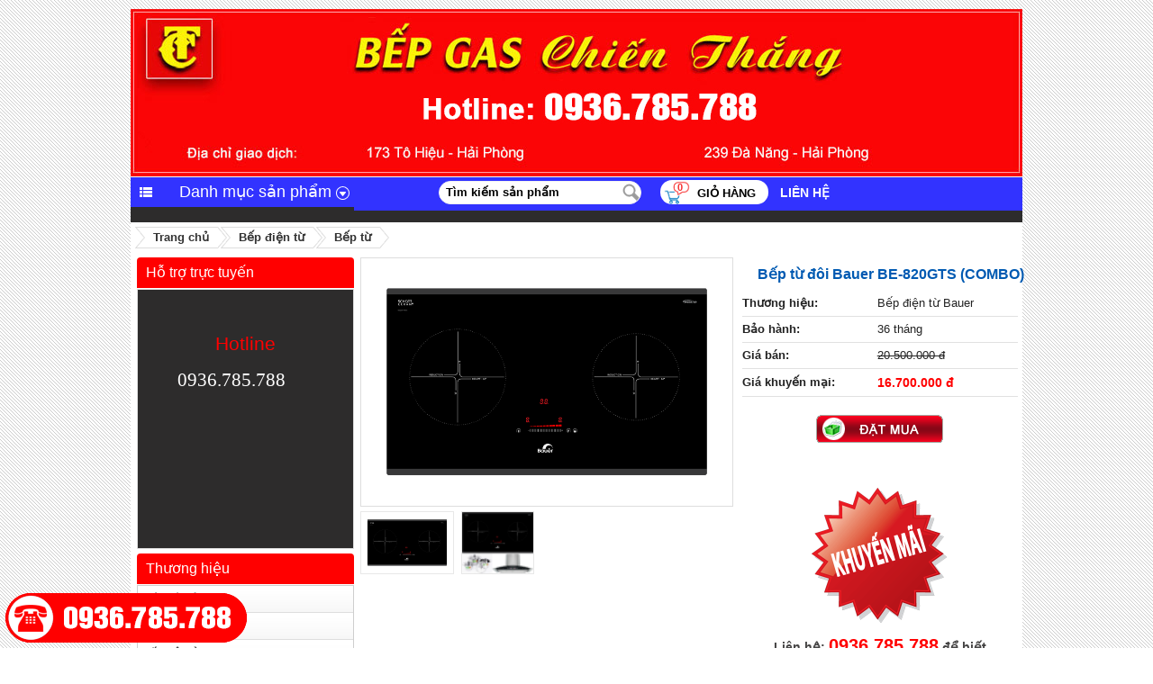

--- FILE ---
content_type: text/html; charset=utf-8
request_url: https://bepgaschienthang.com/bep-tu-doi-bauer-be-820gts-p3674.html
body_size: 9733
content:
<!DOCTYPE HTML PUBLIC "-//W3C//DTD XHTML 1.0 Transitional//EN" "http://www.w3.org/TR/xhtml1/DTD/xhtml1-transitional.dtd">

<html xmlns="http://www.w3.org/1999/xhtml" lang="en-US" prefix="og: http://ogp.me/ns#" prefix="og: http://ogp.me/ns# fb: http://ogp.me/ns/fb# article: http://ogp.me/ns/article#">
<head>
    <meta charset="utf-8" />
    <meta name="viewport" content="width=device-width, initial-scale=1" />
    <link href="/favicon.ico" rel="shortcut icon" type="image/vnd.microsoft.icon" />
    <meta name="generator" content="Webhp JSC" />
    <meta name="viewport" content="width=device-width" />
        <title>Bếp từ đôi Bauer BE-820GTS (COMBO) | Bếp Gas Chiến Thắng | Tel:0933.710.888</title>

    <meta name="description" content="Bếp từ đôi Bauer BE-820GTS (COMBO) - Giá:16.700.000đ | Bếp Gas Chiến Thắng | 173 Tô Hiệu, HP | Tel:0933.710.888" />
    <meta name="keywords" content="Thuộc các hãng: Rinnai, Sunhouse, Goldsun, Paloma, Namilux, Taka, Chef's, Kio, Kiwa, Maxsun..." />
    <meta name='twitter:site' content='Bếp Gas Chiến Thắng' />
    <meta property='og:site_name' content='Bếp Gas Chiến Thắng' />
    <meta property='fb:admins' content='100001161952535' />
    <meta rel='publisher' href='https://plus.google.com/105142898762859958554' />
    <meta rel='author' href='https://plus.google.com/105142898762859958554' />
    <meta property='og:url' content='http://bepgaschienthang.com/bep-tu-doi-bauer-be-820gts-p3674.html' />
    <meta property='og:title' content='Bếp từ đôi Bauer BE-820GTS (COMBO) | Bếp Gas Chiến Thắng | Tel:0933.710.888' />
    <meta name='twitter:title' content='Bếp từ đôi Bauer BE-820GTS (COMBO) | Bếp Gas Chiến Thắng | Tel:0933.710.888' />
    <meta itemprop='name' content='Bếp từ đôi Bauer BE-820GTS (COMBO) | Bếp Gas Chiến Thắng | Tel:0933.710.888' />
    <meta property='og:description' content='Bếp từ đôi Bauer BE-820GTS (COMBO) - Giá:16.700.000đ | Bếp Gas Chiến Thắng | 173 Tô Hiệu, HP | Tel:0933.710.888' />
    <meta name='twitter:description' content='Bếp từ đôi Bauer BE-820GTS (COMBO) - Giá:16.700.000đ | Bếp Gas Chiến Thắng | 173 Tô Hiệu, HP | Tel:0933.710.888' />
    <meta itemprop='description' content='Bếp từ đôi Bauer BE-820GTS (COMBO) - Giá:16.700.000đ | Bếp Gas Chiến Thắng | 173 Tô Hiệu, HP | Tel:0933.710.888' />
    <meta property='og:image' content='http://bepgaschienthang.com/Content/Upload/san-pham/bepdientu/BAUER/820gts-1.png' />
    <meta name='twitter:image:src' content='http://bepgaschienthang.com/Content/Upload/san-pham/bepdientu/BAUER/820gts-1.png' />
    <meta itemprop='image' content='http://bepgaschienthang.com/Content/Upload/san-pham/bepdientu/BAUER/820gts-1.png' />
    <link rel='image_src' href="https://bepgaschienthang.com/Content/Upload/san-pham/bepdientu/BAUER/820gts-1.png" />
    <meta name="google-site-verification" content="_qWgX0V4IL0Bs2uU0ccZTd4UMMCmcdva4BK6q9_gu94" />
    <link href="/Content/Site.less" rel="stylesheet"/>
<link href="/Content/bootstrap/bootstrap.less" rel="stylesheet"/>

    <link href="/Content/font-awesome/css/font-awesome.min.css" rel="stylesheet" />
    <link href="/Content/jquery-carousel.css" rel="stylesheet" />
    <link rel="stylesheet" href="/Content/Custom.css" />

    <script src="/Scripts/modernizr-2.7.1.js"></script>


    
    
    <link href="/Content/fancybox/jquery.fancybox.css" rel="stylesheet" />

    <style type="text/css">
        #ul-category > li > ul {
            margin-left: 190px;
        }
    </style>
    

    <!--Scroll-->

    <script src="https://apis.google.com/js/platform.js" async=async async=async async=async async=async async=async async=async async=async async=async async=async async=async async=async async=async async=async async=async async=async async=async async=async async=async async=async async=async async=async async=async async=async async=async async=async async=async async=async async=async async=async async=async async=async async=async async=async async=async async=async async=async async=async async=async async=async async=async async=async async=async async=async async=async async=async async=async async=async async=async async=async async=async async=async async=async async=async async=async async=async async=async async=async async=async async=async async=async async=async async=async async=async async=async defer=defer defer=defer defer=defer defer=defer defer=defer defer=defer defer=defer defer=defer defer=defer defer=defer defer=defer defer=defer defer=defer defer=defer defer=defer defer=defer defer=defer defer=defer defer=defer defer=defer defer=defer defer=defer defer=defer defer=defer defer=defer defer=defer defer=defer defer=defer defer=defer defer=defer defer=defer defer=defer defer=defer defer=defer defer=defer defer=defer defer=defer defer=defer defer=defer defer=defer defer=defer defer=defer defer=defer defer=defer defer=defer defer=defer defer=defer defer=defer defer=defer defer=defer defer=defer defer=defer defer=defer defer=defer defer=defer defer=defer defer=defer defer=defer defer=defer defer=defer defer=defer defer=defer defer=defer defer=defer></script>
</head>
<body>
    <div id="wapper">

        <div id="header">
            <div>
                <div class="top-header clearfix">
    <div class="div-logo ">
        <a href="/" title="Bếp Gas Hải Phòng, Bếp Từ Hải Phòng"><img src="/Content/Upload/banner.jpg" alt="Bếp Gas Hải Phòng, Bếp Từ Hải Phòng" title="Bếp Gas Hải Phòng, Bếp Từ Hải Phòng" /></a>

    </div>


    <div class="mainmenu-wp">
        <div class="col-md-3">
            <div class="all-category" style="position:absolute">
                <h3 class="title-all-category">
                    Danh mục sản phẩm
                </h3>
                <div id="all-category" style="overflow: hidden; display: none;">


<ul>
        <li>
            <a href="/bep-gas-hai-phong-cp1.html" title="Bếp gas">
                Bếp gas
            </a>

<div class="submenu">
    <div class="col-md-3">
        <ul class="ul-subcate">
            <li class="title">
                Loại sản phẩm
            </li>
                <li>
                    <a href="/bep-gas-am-hai-phong-cp49.html" title="Bếp gas &#226;m">
                        Bếp gas &#226;m
                    </a>

                </li>
                <li>
                    <a href="/bep-gas-don-hai-phong-cp50.html" title="Bếp gas đơn">
                        Bếp gas đơn
                    </a>

                </li>
                <li>
                    <a href="/bep-gas-duong-hai-phong-cp51.html" title="Bếp gas dương">
                        Bếp gas dương
                    </a>

                </li>
                <li>
                    <a href="/bep-gas-duong-kinh-hai-phong-cp52.html" title="Bếp gas dương k&#237;nh">
                        Bếp gas dương k&#237;nh
                    </a>

                </li>
                <li>
                    <a href="/bep-gas-hong-ngoai-hai-phong-cp56.html" title="Bếp gas hồng ngoại">
                        Bếp gas hồng ngoại
                    </a>

                </li>
        </ul>

    </div>
    <div class="col-md-9">

<ul class="ul-manu">
    
    <li class="title">
        Thương hiệu
    </li>
        <li>
            <a href='/thuong-hieu/bep-gas-benza-mn182.html'>
                Bếp gas Benza
            </a>
        </li>
        <li>
            <a href='/thuong-hieu/bep-gas-canzy-mn145.html'>
                Bếp gas Canzy
            </a>
        </li>
        <li>
            <a href='/thuong-hieu/bep-gas-colabo-mn186.html'>
                Bếp gas Colabo
            </a>
        </li>
        <li>
            <a href='/thuong-hieu/bep-gas-elica-mn59.html'>
                Bếp Gas Elica
            </a>
        </li>
        <li>
            <a href='/thuong-hieu/bep-gas-fandi-mn183.html'>
                Bếp gas Fandi
            </a>
        </li>
        <li>
            <a href='/thuong-hieu/bep-gas-goldsun-mn62.html'>
                Bếp Gas Goldsun
            </a>
        </li>
        <li>
            <a href='/thuong-hieu/bep-gas-homy-mn168.html'>
                Bếp gas Homy
            </a>
        </li>
        <li>
            <a href='/thuong-hieu/bep-gas-latino-mn185.html'>
                Bếp gas Latino
            </a>
        </li>
        <li>
            <a href='/thuong-hieu/bep-gas-madeli-mn177.html'>
                Bếp gas Madeli
            </a>
        </li>
        <li>
            <a href='/thuong-hieu/bep-gas-owani-mn195.html'>
                Bếp gas Owani
            </a>
        </li>
        <li>
            <a href='/thuong-hieu/bep-gas-paloma-mn56.html'>
                Bếp Gas Paloma
            </a>
        </li>
        <li>
            <a href='/thuong-hieu/bep-gas-rinnai-mn55.html'>
                Bếp Gas Rinnai
            </a>
        </li>
        <li>
            <a href='/thuong-hieu/bep-gas-sakura-mn61.html'>
                Bếp Gas Sakura
            </a>
        </li>
        <li>
            <a href='/thuong-hieu/bep-gas-sunhouse-mn60.html'>
                Bếp Gas Sunhouse
            </a>
        </li>
        <li>
            <a href='/thuong-hieu/bep-gas-taka-mn58.html'>
                Bếp Gas Taka
            </a>
        </li>
        <li>
            <a href='/thuong-hieu/bep-gas-zenne-mn144.html'>
                Bếp Gas Zenne
            </a>
        </li>
</ul>

    </div>
</div>

        </li>
        <li>
            <a href="/bep-dien-tu-hai-phong-cp2.html" title="Bếp điện từ">
                Bếp điện từ
            </a>

<div class="submenu">
    <div class="col-md-3">
        <ul class="ul-subcate">
            <li class="title">
                Loại sản phẩm
            </li>
                <li>
                    <a href="/bep-tu-hai-phong-cp57.html" title="Bếp từ">
                        Bếp từ
                    </a>

                </li>
                <li>
                    <a href="/bep-hong-ngoai-hai-phong-cp58.html" title="Bếp hồng ngoại">
                        Bếp hồng ngoại
                    </a>

                </li>
                <li>
                    <a href="/bep-hon-hop-dien-va-tu-hai-phong-cp59.html" title="Bếp hỗn hợp (điện,từ)">
                        Bếp hỗn hợp (điện,từ)
                    </a>

                </li>
        </ul>

    </div>
    <div class="col-md-9">

<ul class="ul-manu">
    
    <li class="title">
        Thương hiệu
    </li>
        <li>
            <a href='/thuong-hieu/bep-dien-tu-bauer-mn188.html'>
                Bếp điện từ Bauer
            </a>
        </li>
        <li>
            <a href='/thuong-hieu/bep-dien-tu-benza-mn189.html'>
                Bếp điện từ Benza
            </a>
        </li>
        <li>
            <a href='/thuong-hieu/bep-dien-tu-canaval-mn191.html'>
                Bếp điện từ Canaval
            </a>
        </li>
        <li>
            <a href='/thuong-hieu/bep-dien-tu-canzy-mn71.html'>
                Bếp điện từ Canzy
            </a>
        </li>
        <li>
            <a href='/thuong-hieu/bep-dien-tu-chefs-mn66.html'>
                Bếp điện từ Chef’s
            </a>
        </li>
        <li>
            <a href='/thuong-hieu/bep-dien-tu-fancy-mn73.html'>
                Bếp điện từ Fancy
            </a>
        </li>
        <li>
            <a href='/thuong-hieu/bep-dien-tu-fandi-mn187.html'>
                Bếp điện từ Fandi
            </a>
        </li>
        <li>
            <a href='/thuong-hieu/bep-dien-tu-fermi-mn131.html'>
                Bếp điện từ Fermi
            </a>
        </li>
        <li>
            <a href='/thuong-hieu/bep-dien-tu-goldsun-mn70.html'>
                Bếp điện từ Goldsun
            </a>
        </li>
        <li>
            <a href='/thuong-hieu/bep-dien-tu-homy-mn169.html'>
                Bếp điện từ Homy
            </a>
        </li>
        <li>
            <a href='/thuong-hieu/bep-dien-tu-latino-mn184.html'>
                Bếp điện từ Latino
            </a>
        </li>
        <li>
            <a href='/thuong-hieu/bep-dien-tu-madeli-mn68.html'>
                Bếp điện từ Madeli
            </a>
        </li>
        <li>
            <a href='/thuong-hieu/bep-dien-tu-sunhouse-mn72.html'>
                Bếp điện từ Sunhouse
            </a>
        </li>
        <li>
            <a href='/thuong-hieu/bep-dien-tu-taka-mn67.html'>
                Bếp điện từ Taka
            </a>
        </li>
</ul>

    </div>
</div>

        </li>
        <li>
            <a href="/may-hut-m%C3%B9i-hai-phong-cp3.html" title="M&#225;y h&#250;t m&#249;i">
                M&#225;y h&#250;t m&#249;i
            </a>

<div class="submenu">
    <div class="col-md-3">
        <ul class="ul-subcate">
            <li class="title">
                Loại sản phẩm
            </li>
                <li>
                    <a href="/may-hut-khoi-kieu-ong-khoi-hai-phong-cp62.html" title="Kiểu ống kh&#243;i">
                        Kiểu ống kh&#243;i
                    </a>

                </li>
                <li>
                    <a href="/may-hut-khoi-kieu-co-dien-hai-phong-cp60.html" title="Kiểu cổ điển">
                        Kiểu cổ điển
                    </a>

                </li>
                <li>
                    <a href="/may-hut-khoi-kieu-am-tu-bep-hai-phong-cp61.html" title="Kiểu &#226;m tủ bếp">
                        Kiểu &#226;m tủ bếp
                    </a>

                </li>
        </ul>

    </div>
    <div class="col-md-9">

<ul class="ul-manu">
    
    <li class="title">
        Thương hiệu
    </li>
        <li>
            <a href='/thuong-hieu/may-hut-mui-bauer-mn194.html'>
                M&#225;y h&#250;t m&#249;i Bauer
            </a>
        </li>
        <li>
            <a href='/thuong-hieu/may-hut-mui-benza-mn193.html'>
                M&#225;y h&#250;t m&#249;i Benza
            </a>
        </li>
        <li>
            <a href='/thuong-hieu/may-hut-mui-chefs-mn75.html'>
                M&#225;y h&#250;t m&#249;i Chef’s
            </a>
        </li>
        <li>
            <a href='/thuong-hieu/may-hut-mui-civin-mn192.html'>
                M&#225;y h&#250;t m&#249;i Civin
            </a>
        </li>
        <li>
            <a href='/thuong-hieu/may-hut-mui-fandi-mn190.html'>
                M&#225;y h&#250;t m&#249;i Fandi
            </a>
        </li>
        <li>
            <a href='/thuong-hieu/may-hut-mui-fermi-mn200.html'>
                M&#225;y h&#250;t m&#249;i Fermi
            </a>
        </li>
        <li>
            <a href='/thuong-hieu/may-hut-mui-goldsun-mn132.html'>
                M&#225;y h&#250;t m&#249;i Goldsun
            </a>
        </li>
        <li>
            <a href='/thuong-hieu/may-hut-mui-homy-mn172.html'>
                M&#225;y h&#250;t m&#249;i Homy
            </a>
        </li>
        <li>
            <a href='/thuong-hieu/may-hut-mui-madeli-mn198.html'>
                M&#225;y h&#250;t m&#249;i Madeli
            </a>
        </li>
        <li>
            <a href='/thuong-hieu/may-hut-mui-magic-mn130.html'>
                M&#225;y h&#250;t m&#249;i Magic
            </a>
        </li>
        <li>
            <a href='/thuong-hieu/may-hut-mui-rinnai-mn74.html'>
                M&#225;y h&#250;t m&#249;i Rinnai
            </a>
        </li>
        <li>
            <a href='/thuong-hieu/may-hut-mui-sunhouse-mn77.html'>
                M&#225;y h&#250;t m&#249;i Sunhouse
            </a>
        </li>
        <li>
            <a href='/thuong-hieu/may-hut-mui-taka-mn76.html'>
                M&#225;y h&#250;t m&#249;i Taka
            </a>
        </li>
</ul>

    </div>
</div>

        </li>
        <li>
            <a href="/may-nuoc-nong-hai-phong-cp22.html" title="Bếp gas c&#244;ng nghiệp, du lịch + M&#225;y nước n&#243;ng + Nồi cơm gas">
                Bếp gas c&#244;ng nghiệp, du lịch + M&#225;y nước n&#243;ng + Nồi cơm gas
            </a>

<div class="submenu">
    <div class="col-md-3">
        <ul class="ul-subcate">
            <li class="title">
                Loại sản phẩm
            </li>
                <li>
                    <a href="/bep-gas-cong-nghiep-hai-phong-cp54.html" title="Bếp gas c&#244;ng nghiệp">
                        Bếp gas c&#244;ng nghiệp
                    </a>

                </li>
                <li>
                    <a href="/bep-gas-du-lich-hai-phong-cp53.html" title="Bếp gas du lịch">
                        Bếp gas du lịch
                    </a>

                </li>
                <li>
                    <a href="/may-nuoc-nong-gas-hai-phong-cp63.html" title="M&#225;y nước n&#243;ng gas + điện">
                        M&#225;y nước n&#243;ng gas + điện
                    </a>

                </li>
                <li>
                    <a href="/noi-com-gas-hai-phong-cp55.html" title="Nồi cơm gas">
                        Nồi cơm gas
                    </a>

                </li>
        </ul>

    </div>
    <div class="col-md-9">

<ul class="ul-manu">
    
    <li class="title">
        Thương hiệu
    </li>
        <li>
            <a href='/thuong-hieu/bep-du-lich-mn57.html'>
                Bếp du lịch
            </a>
        </li>
        <li>
            <a href='/thuong-hieu/bep-gas-cn-mn126.html'>
                Bếp gas CN
            </a>
        </li>
        <li>
            <a href='/thuong-hieu/may-nuoc-nong-dien-feroli-mn83.html'>
                M&#225;y nước n&#243;ng điện Feroli
            </a>
        </li>
        <li>
            <a href='/thuong-hieu/may-nuoc-nong-foty-mn179.html'>
                M&#225;y nước n&#243;ng Foty
            </a>
        </li>
        <li>
            <a href='/thuong-hieu/may-nuoc-nong-owani-mn178.html'>
                M&#225;y nước n&#243;ng Owani
            </a>
        </li>
        <li>
            <a href='/thuong-hieu/may-nuoc-nong-sakura-mn80.html'>
                M&#225;y nước n&#243;ng Sakura
            </a>
        </li>
        <li>
            <a href='/thuong-hieu/noi-com-gas-mn123.html'>
                Nồi cơm gas
            </a>
        </li>
</ul>

    </div>
</div>

        </li>
        <li>
            <a href="/bo-binh-gas--thiet-bi-bep-gas-cp42.html" title="Bộ b&#236;nh &amp; Thiết bị bếp gas">
                Bộ b&#236;nh &amp; Thiết bị bếp gas
            </a>

<div class="submenu">
    <div class="col-md-3">
        <ul class="ul-subcate">
            <li class="title">
                Loại sản phẩm
            </li>
                <li>
                    <a href="/bo-binh-gas-tai-hai-phong-cp67.html" title="Bộ b&#236;nh Gas">
                        Bộ b&#236;nh Gas
                    </a>

                </li>
                <li>
                    <a href="/van-dieu-ap-gas-hai-phong-cp68.html" title="Van điều &#225;p gas">
                        Van điều &#225;p gas
                    </a>

                </li>
                <li>
                    <a href="/day-dan-gas-tai-hai-phong-cp69.html" title="D&#226;y dẫn gas">
                        D&#226;y dẫn gas
                    </a>

                </li>
                <li>
                    <a href="/den-kho-gas-tai-hai-phong-cp71.html" title="Đ&#232;n kh&#242; gas">
                        Đ&#232;n kh&#242; gas
                    </a>

                </li>
        </ul>

    </div>
    <div class="col-md-9">

<ul class="ul-manu">
    
    <li class="title">
        Thương hiệu
    </li>
        <li>
            <a href='/thuong-hieu/-petrolimex-gas-mn90.html'>
                 Petrolimex gas
            </a>
        </li>
        <li>
            <a href='/thuong-hieu/-siam-gas-mn92.html'>
                 Siam gas
            </a>
        </li>
        <li>
            <a href='/thuong-hieu/day-dan-gas-korea-mn113.html'>
                D&#226;y dẫn gas Korea
            </a>
        </li>
        <li>
            <a href='/thuong-hieu/day-dan-gas-thai-lan-mn127.html'>
                D&#226;y dẫn gas Th&#225;i lan
            </a>
        </li>
        <li>
            <a href='/thuong-hieu/den-kho-gas-namilux-mn197.html'>
                Đ&#232;n kh&#242; gas Namilux
            </a>
        </li>
        <li>
            <a href='/thuong-hieu/may-bao-ro-gas-mn121.html'>
                M&#225;y b&#225;o r&#242; gas
            </a>
        </li>
        <li>
            <a href='/thuong-hieu/petrovietnam-gas-mn93.html'>
                Petrovietnam gas
            </a>
        </li>
        <li>
            <a href='/thuong-hieu/total-gas-mn91.html'>
                Total gas
            </a>
        </li>
        <li>
            <a href='/thuong-hieu/van-cong-nghiep-gado-mn111.html'>
                Van c&#244;ng nghiệp Gado
            </a>
        </li>
        <li>
            <a href='/thuong-hieu/van-cong-nghiep-lasting-mn196.html'>
                Van c&#244;ng nghiệp Lasting
            </a>
        </li>
        <li>
            <a href='/thuong-hieu/van-cong-nghiep-namilux-mn180.html'>
                Van c&#244;ng nghiệp Namilux
            </a>
        </li>
        <li>
            <a href='/thuong-hieu/van-dieu-ap-kabsons-mn105.html'>
                Van điều &#225;p Kabsons
            </a>
        </li>
        <li>
            <a href='/thuong-hieu/van-dieu-ap-namilux-mn101.html'>
                Van điều &#225;p Namilux
            </a>
        </li>
</ul>

    </div>
</div>

        </li>
        <li>
            <a href="/san-pham-gia-dung-tai-hai-phong-cp44.html" title="Sản phẩm gia dụng">
                Sản phẩm gia dụng
            </a>

        </li>
</ul>

                </div>
            </div>
        </div>
        <div class="col-md-9">
            <div class="clearfix cart-seach">

                <div id="box-search" class="li-search">
                    <form action="/tim-kiem-san-pham.html">
                        <input class="text-search" id="keyword" name="keyword" placeholder="Tìm kiếm sản phẩm" type="text" value="">
                        <input type="submit" value="" class="bt-search">
                    </form>
                </div>
                <div id="cartheader">
                    <a id="a-cart" onclick="OpenCart()">
                        <span id="total-cart">0</span>
                        Giỏ hàng
                    </a>
                </div>



    <div class="div-mainmenu">
        <ul class="" id="ul-mainmenu">

            

                    <li><a id="amenu-17" href="/lien-he/bep-gas-chien-thang-1.html">Li&#234;n hệ </a></li>
            

        </ul>
    </div>

            </div>


        </div>


    </div>
</div>

            </div>
        </div>


        <div class="clearfix" style="padding:5px">
            <div class="col-md-12">
                
    <div>
        <ul id="site-map">
            <li>
                <a href="/">
                    Trang chủ
                </a>
            </li>
            <li><a href='/bep-dien-tu-hai-phong-cp2.html'>Bếp điện từ</a></li><li><a href='/bep-tu-hai-phong-cp57.html'>Bếp từ</a></li>

        </ul>

    </div>

            </div>
            <div class="col-md-3">

                <div class="mod-content-left">
                    <h3 class="title">
                        Hỗ trợ trực tuyến
                    </h3>
                    <div style="border: 1px solid #DEDEDE; ">
                        <div class="info_support">
<p style="margin-bottom: 20px; margin-top: 40px; font-family: sans-serif; padding-left: 0px; padding-right: 0px;">Hotline</p>
<p style="color: white;"><a href="tel:0936785788">0936.785.788</a></p>
</div>
                    </div>
                </div>
                
    



<div class="mod-content-left">
    <h3 class="title">
        Thương hiệu
    </h3>
    <div>
        <ul>
                <li>
                    <a href='/thuong-hieu/bep-dien-tu-bauer-mn188.html'>
                        Bếp điện từ Bauer
                    </a>
                </li>
                <li>
                    <a href='/thuong-hieu/bep-dien-tu-benza-mn189.html'>
                        Bếp điện từ Benza
                    </a>
                </li>
                <li>
                    <a href='/thuong-hieu/bep-dien-tu-canaval-mn191.html'>
                        Bếp điện từ Canaval
                    </a>
                </li>
                <li>
                    <a href='/thuong-hieu/bep-dien-tu-canzy-mn71.html'>
                        Bếp điện từ Canzy
                    </a>
                </li>
                <li>
                    <a href='/thuong-hieu/bep-dien-tu-chefs-mn66.html'>
                        Bếp điện từ Chef’s
                    </a>
                </li>
                <li>
                    <a href='/thuong-hieu/bep-dien-tu-fancy-mn73.html'>
                        Bếp điện từ Fancy
                    </a>
                </li>
                <li>
                    <a href='/thuong-hieu/bep-dien-tu-fandi-mn187.html'>
                        Bếp điện từ Fandi
                    </a>
                </li>
                <li>
                    <a href='/thuong-hieu/bep-dien-tu-fermi-mn131.html'>
                        Bếp điện từ Fermi
                    </a>
                </li>
                <li>
                    <a href='/thuong-hieu/bep-dien-tu-goldsun-mn70.html'>
                        Bếp điện từ Goldsun
                    </a>
                </li>
                <li>
                    <a href='/thuong-hieu/bep-dien-tu-homy-mn169.html'>
                        Bếp điện từ Homy
                    </a>
                </li>
                <li>
                    <a href='/thuong-hieu/bep-dien-tu-latino-mn184.html'>
                        Bếp điện từ Latino
                    </a>
                </li>
                <li>
                    <a href='/thuong-hieu/bep-dien-tu-madeli-mn68.html'>
                        Bếp điện từ Madeli
                    </a>
                </li>
                <li>
                    <a href='/thuong-hieu/bep-dien-tu-sunhouse-mn72.html'>
                        Bếp điện từ Sunhouse
                    </a>
                </li>
                <li>
                    <a href='/thuong-hieu/bep-dien-tu-taka-mn67.html'>
                        Bếp điện từ Taka
                    </a>
                </li>
        </ul>
    </div>
</div>





<div class="mod-content-left">
    <h3 class="title">
        Tin tức &amp; sự kiện
    </h3>
    <div>
        <ul >
                <li>
                    <a href="/bep-gas-chien-thang-luon-cap-nhap-thong-tin-moi-nhat-nhanh-nhat-va-day-du-nhat-ve-gia-gas-post176.html" title="Bếp gas Chiến Thắng lu&#244;n cập nhập th&#244;ng tin mới nhất, nhanh nhất v&#224; đầy đủ nhất về Gi&#225; Gas">
                        Bếp gas Chiến Thắng lu&#244;n cập nhập th&#244;ng tin mới nhất, nhanh nhất v&#224; đầy đủ nhất về Gi&#225; Gas
                    </a>
                </li>
                <li>
                    <a href="/nhung-van-de-can-giai-dap-khi-su-dung-binh-gas-bep-gas-post175.html" title="Những vấn đề cần giải đ&#225;p khi sử dụng b&#236;nh gas, bếp gas">
                        Những vấn đề cần giải đ&#225;p khi sử dụng b&#236;nh gas, bếp gas
                    </a>
                </li>
                <li>
                    <a href="/meo-nho-su-dung-bep-gas-post174.html" title="Mẹo nhỏ sử dụng bếp gas">
                        Mẹo nhỏ sử dụng bếp gas
                    </a>
                </li>
                <li>
                    <a href="/huong-dan-su-dung-gas-an-toan-post173.html" title="Hướng dẫn sử dụng gas an to&#224;n">
                        Hướng dẫn sử dụng gas an to&#224;n
                    </a>
                </li>
        </ul>
    </div>
</div>
            </div>
            <div class="col-md-9">
                

                


<div class="product-details">

    <div class="product-details-content clearfix">

        <div class="col-md-12 div-img-product">

            <div class="col-md-7">


                <div class="col-md-12">
                        <div class="main-img">
                            <a class="fancybox" href="/Content/Upload/san-pham/bepdientu/BAUER/820gts-1.png" data-fancybox-group="gallery" title="Bếp từ đ&#244;i Bauer BE-820GTS (COMBO) ">
                               <img src="/Content/Upload/san-pham/bepdientu/BAUER/820gts-1.png " alt =" Bếp từ đ&#244;i Bauer BE-820GTS (COMBO) " />
                            </a>
                        </div>

                </div><div class="col-md-12 img-thumb">

                    <a class="fancybox" href="/Content/Upload/san-pham/bepdientu/BAUER/820gts-1.png" data-fancybox-group="gallery" title="Bếp từ đ&#244;i Bauer BE-820GTS (COMBO) ">
                        <img src="/thumbimages/Content/Upload/san-pham/bepdientu/BAUER/820gts-1200x200.png " alt =" Bếp từ đ&#244;i Bauer BE-820GTS (COMBO) " />
                    </a>
                            <a class="fancybox" href="/Content/Upload/san-pham/bepdientu/BAUER/820gts-1 - Copy.png" data-fancybox-group="gallery" title="Bếp từ đ&#244;i Bauer BE-820GTS (COMBO) ">
                        <img src="/thumbimages/Content/Upload/san-pham/bepdientu/BAUER/820gts-1 - Copy65x65.png " alt =" Bếp từ đ&#244;i Bauer BE-820GTS (COMBO) " />
                            </a>
                </div>

            </div>
            <div class="col-md-5">
                <h1 class="product-title">
                    Bếp từ đ&#244;i Bauer BE-820GTS (COMBO)
                </h1>
                <div class=" info-product">
                    <table ">
                        
                            <tr>
                                <td>
                                    <b>Thương hiệu:</b>
                                </td>
                                <td>
                                    Bếp điện từ Bauer
                                </td>
                            </tr>
                                                    <tr>
                                <td>
                                    <b>Bảo hành:</b>
                                </td>
                                <td>
                                    36 th&#225;ng
                                </td>
                            </tr>
                                                     <tr>
                                <td>
                                    <b>Giá bán:</b>
                                </td>
                                <td>
                                    <span class="old-price">20.500.000 đ</span>
                                </td>
                                <td></td>
                            </tr>
                            <tr>
                                <td>
                                    <b>Giá khuyến mại:</b>
                                </td>
                                <td>
                                    <b> <span class="new-price">16.700.000 đ</span></b>
                                </td>
                                <td>
                                    <b></b>
                                </td>
                            </tr>

                    </table>

                    <div>
                        
                    </div>
                    <div class="add-to-cart">
                        <a onclick="AddToCart(3674)">
                            <img src="/Content/Images/addtocart.png" />
                        </a>

                    </div>
                    <div>
                        <iframe src="https://www.facebook.com/plugins/like.php?href=http://bepgaschienthang.com/bep-tu-doi-bauer-be-820gts-p3674.html&layout=standard&action=like&size=small&show_faces=true&share=true&height=80" width="300" height="30" style="border:none;overflow:hidden" scrolling="no" frameborder="0" allowtransparency="true"></iframe>
                     
                    </div>
					<div>
							<img src="/Content/Images/khuyen-mai.gif" style="width:150px; margin-left: 77px;" />
							<br/>
							<div style="font-size: 14px;text-align: center;color: #454444;margin-top: 11px;font-weight: bold;">Liên hệ: <a style="font-size: 20px;text-align: center;color: red" href="tel:0936785788" title="Click để gọi">0936.785.788</a> để biết <br>thông tin Khuyến mãi</div>
					</div>
                </div>
            </div>
        </div>


        <div class="col-md-12 div-description-product">
            <div>

                <div class="tab-content box">
                    <div class="title-box">
                        <span>
                            THÔNG TIN SẢN PHẨM
                        </span>
                    </div>
                    <div class="tab-pane active" id="content">
                        <p><span style="font-size: medium;"><strong>Th&ocirc;ng số kỹ thuật</strong></span></p>
<table class="mce-item-table" style="width: 776px;">
<tbody>
<tr>
<td width="168">
<p><span style="font-size: medium;"><strong>M&atilde; sản phẩm</strong></span></p>
</td>
<td width="608">
<p><span style="font-size: medium;"><strong>Bếp từ đ&ocirc;i Bauer BE 820GTS</strong></span></p>
</td>
</tr>
<tr>
<td width="168">
<p><span style="font-size: medium;">Xuất xứ</span></p>
</td>
<td width="608">
<p><span style="font-size: medium;">Germany</span></p>
</td>
</tr>
<tr>
<td width="168">
<p><span style="font-size: medium;">KT mặt k&iacute;nh</span></p>
</td>
<td width="608">
<p><span style="font-size: medium;">730 x 420 mm</span></p>
</td>
</tr>
<tr>
<td width="168">
<p><span style="font-size: medium;">K&iacute;ch thước lắp đặt</span></p>
</td>
<td width="608">
<p><span style="font-size: medium;">670 x 380 mm</span></p>
</td>
</tr>
<tr>
<td width="168">
<p><span style="font-size: medium;">Điện &aacute;p</span></p>
</td>
<td width="608">
<p><span style="font-size: medium;">220v/50Hz</span></p>
</td>
</tr>
<tr>
<td width="168">
<p><span style="font-size: medium;">C&ocirc;ng suất</span></p>
</td>
<td width="608">
<p><span style="font-size: medium;"><strong>Max: 4000w</strong> - L&ograve; tr&aacute;i 2300w/Booster 3700w - L&ograve; phải 1400w/Booster 2200w</span></p>
</td>
</tr>
<tr>
<td rowspan="8" width="168">
<p><span style="font-size: medium;">Đặc điểm nổi bật</span></p>
</td>
<td width="608">
<p><span style="font-size: medium;">Mặt bếp k&iacute;nh Vitroceramic (Schott Ceran Made in Germany), chịu sốc nhiệt.</span></p>
</td>
</tr>
<tr>
<td width="608">
<p><span style="font-size: medium;">C&ocirc;ng nghệ <em><span style="color: #ff0000;"><strong>Inverter</strong> </span></em>tiết kiệm 30% điện năng sử dụng.</span></p>
</td>
</tr>
<tr>
<td width="608">
<p><span style="font-size: medium;"><span style="color: #0000ff;"><em>Chế độ cảm ứng chống tr&agrave;n</em></span> - B&agrave;n ph&iacute;m điều khiển cảm ứng dạng trượt ẩn.</span></p>
</td>
</tr>
<tr>
<td width="608">
<p><span style="font-size: medium;">Chức năng Booster si&ecirc;u nhanh (tăng nhiệt mỗi bếp l&ecirc;n 2200w &gt; 3700w)</span></p>
</td>
</tr>
<tr>
<td width="608">
<p><span style="font-size: medium;">Bộ điều nhiệt an to&agrave;n cho bếp &ndash; Tự động chia sẻ c&ocirc;ng suất giữa 02 bếp.</span></p>
</td>
</tr>
<tr>
<td width="608">
<p><span style="font-size: medium;">C&ocirc;ng nghệ cảm ứng đ&aacute;y nồi tự nhận diện v&ugrave;ng nấu - Cảnh b&aacute;o nhiệt dư.<br /></span></p>
</td>
</tr>
<tr>
<td width="608">
<p><span style="font-size: medium;">Chế độ bảo vệ an to&agrave;n khi qu&aacute; nhiệt, qu&aacute; &aacute;p &ndash; Kh&oacute;a trẻ em an to&agrave;n.</span></p>
</td>
</tr>
<tr>
<td width="608">
<p><span style="font-size: medium;">Tự động b&aacute;o lỗi khi mức điện &aacute;p nằm ngo&agrave;i v&ugrave;ng bảo vệ 140v &ndash; 310v.</span></p>
</td>
</tr>
</tbody>
</table>
                    </div>
                </div>
            </div>
        </div>
        <div class="col-md-12">

<div class="box-product-manufacturers">
    <div class="title-box">
        <span>Sản phẩm cùng loại
        </span>
    </div>
     <ul id="ul-product-tab-" class="ul-product-tab clearfix">
            <li>
                <div>
                    <div class="div-thumb-img">
                        <a href="/bep-tu-doi-bauer-36ss-p3660.html" title="Bếp từ đ&#244;i Bauer 36SS (COMBO)">
                            <img src="/thumbimages/Content/Upload/san-pham/bepdientu/36ss200x200.jpg" title="Bếp từ đ&#244;i Bauer 36SS (COMBO)" class="thumb-img" />
                        </a>
                    </div>
                    <div class="div-title">
                        <a href="/bep-tu-doi-bauer-36ss-p3660.html" class="title" title="Bếp từ đ&#244;i Bauer 36SS (COMBO)">
                            Bếp từ đ&#244;i Bauer 36SS (COMBO)
                        </a>
                    </div>
                    <div class="div-price">
                        Giá bán : 
                              <span class="new-price">9.700.000 đ</span> <span class="old-price">13.000.000 đ</span>

                    </div>
                </div>
            </li>
            <li>
                <div>
                    <div class="div-thumb-img">
                        <a href="/bep-tu-bauer-be326si-p3656.html" title="Bếp từ Bauer BE326Si (COMBO)">
                            <img src="/thumbimages/Content/Upload/san-pham/bep-gas/326Si200x200.png" title="Bếp từ Bauer BE326Si (COMBO)" class="thumb-img" />
                        </a>
                    </div>
                    <div class="div-title">
                        <a href="/bep-tu-bauer-be326si-p3656.html" class="title" title="Bếp từ Bauer BE326Si (COMBO)">
                            Bếp từ Bauer BE326Si (COMBO)
                        </a>
                    </div>
                    <div class="div-price">
                        Giá bán : 
                              <span class="new-price">8.200.000 đ</span> <span class="old-price">14.250.000 đ</span>

                    </div>
                </div>
            </li>
            <li>
                <div>
                    <div class="div-thumb-img">
                        <a href="/bep-tu-doi-bauer-n326ss-p3661.html" title="Bếp từ đ&#244;i Bauer N326SS (COMBO)">
                            <img src="/thumbimages/Content/Upload/san-pham/bepdientu/326ss3200x200.png" title="Bếp từ đ&#244;i Bauer N326SS (COMBO)" class="thumb-img" />
                        </a>
                    </div>
                    <div class="div-title">
                        <a href="/bep-tu-doi-bauer-n326ss-p3661.html" class="title" title="Bếp từ đ&#244;i Bauer N326SS (COMBO)">
                            Bếp từ đ&#244;i Bauer N326SS (COMBO)
                        </a>
                    </div>
                    <div class="div-price">
                        Giá bán : 
                              <span class="new-price">8.100.000 đ</span> <span class="old-price">10.500.000 đ</span>

                    </div>
                </div>
            </li>
            <li>
                <div>
                    <div class="div-thumb-img">
                        <a href="/bep-tu-doi-bauer-be-820gt-p3675.html" title="Bếp từ đ&#244;i Bauer BE-820GT (COMBO)">
                            <img src="/thumbimages/Content/Upload/san-pham/bepdientu/BAUER/820gt-2200x200.png" title="Bếp từ đ&#244;i Bauer BE-820GT (COMBO)" class="thumb-img" />
                        </a>
                    </div>
                    <div class="div-title">
                        <a href="/bep-tu-doi-bauer-be-820gt-p3675.html" class="title" title="Bếp từ đ&#244;i Bauer BE-820GT (COMBO)">
                            Bếp từ đ&#244;i Bauer BE-820GT ...
                        </a>
                    </div>
                    <div class="div-price">
                        Giá bán : 
                              <span class="new-price">18.300.000 đ</span> <span class="old-price">22.500.000 đ</span>

                    </div>
                </div>
            </li>
            <li>
                <div>
                    <div class="div-thumb-img">
                        <a href="/bep-tu-bauer-be32ss-p3655.html" title="Bếp từ Bauer 32SS (COMBO)">
                            <img src="/thumbimages/Content/Upload/san-pham/32SS200x200.png" title="Bếp từ Bauer 32SS (COMBO)" class="thumb-img" />
                        </a>
                    </div>
                    <div class="div-title">
                        <a href="/bep-tu-bauer-be32ss-p3655.html" class="title" title="Bếp từ Bauer 32SS (COMBO)">
                            Bếp từ Bauer 32SS (COMBO)
                        </a>
                    </div>
                    <div class="div-price">
                        Giá bán : 
                              <span class="new-price">9.300.000 đ</span> <span class="old-price">15.950.000 đ</span>

                    </div>
                </div>
            </li>
    </ul>
</div>

        </div>

    </div>
</div>


            </div>

        </div>

        
<div class="overflow">
    <div class="col-md-4 mod-top-footer">
        <div>
            <h3 class="panel-title">
               Hỗ trợ khách hàng
            </h3>



<ul class="newlist">

            <li><a href="/huong-dan-mua-hang-post171.html">Hướng dẫn mua h&#224;ng </a></li>
            <li><a href="/chinh-sach-doi-tra-hang-post179.html">Ch&#237;nh s&#225;ch bảo h&#224;nh </a></li>
            <li><a href="/chinh-sach-bao-mat-post181.html">Ch&#237;nh s&#225;ch bảo mật </a></li>
            <li><a href="/chinh-sach-van-chuyen-post180.html">Ch&#237;nh s&#225;ch vận chuyện </a></li>

</ul>




        </div>
    </div>
    <div class="col-md-4 mod-top-footer">
        <div>
            <h3 class="panel-title">
               Về chúng tôi
            </h3>



<ul class="newlist">

            <li><a href="/bep-gas-chien-thang-gioi-thieu-post170.html">Giới thiệu </a></li>
            <li><a href="/lien-he/bep-gas-chien-thang-1.html">Li&#234;n hệ </a></li>
            <li><a href="https://www.google.com/maps/place/20%C2%B050&#39;59.4%22N+106%C2%B040&#39;29.0%22E/@20.849843,106.6741718,19z/data=!3m1!4b1!4m5!3m4!1s0x0:0x0!8m2!3d20.849843!4d106.674719">Bản đồ đường đi </a></li>
            <li><a href="/tin-tuc--su-kien-41.html">Tin tức </a></li>

</ul>




        </div>
    </div>
    <div class="col-md-4 mod-top-footer">
        <h3 class="panel-title">
            Liên kết cộng đồng
        </h3>
        <ul class="social-list">
            <li>
                <a href="https://www.facebook.com/" target="_blank">
                  <img src="Content/Images/small_03_2013_11.png" /> Facebook
                </a>
            </li>
            <li>
                <a href="https://twitter.com" target="_blank">
                    <img src="Content/Images/small_03_2013_12.png" /> Twitter
                </a>
            </li>
            <li>
                <a href="https://plus.google.com/" target="_blank">
                    <img src="Content/Images/small_03_2013_13.png" /> Google +
                </a>
            </li>
            <li>
                <a href="https://www.linkedin.com/" target="_blank">
                    <img src="Content/Images/small_03_2013_14.png" /> Linkedin
                </a>
            </li>
        </ul>
    </div>
</div>
<footer>
    <div id="footer" class="footer">
        <div>
            <p style="text-align: center;" class="line-height-1em5"><span style="font-size: 14pt;"><strong><span style="font-size: 18pt; color: #e2ff00;"><img src="/Content/Upload/banner/logo-hinh.png" alt="Bếp Gas Chiến Thắng, Bếp Gas Hải Phòng" title="Bếp Gas Chiến Thắng, Bếp Gas Hải Phòng" style="float: left;" /><img src="/Content/Upload/banner/logo-chu.png" alt="Bếp Gas Chiến Thắng, Bếp Gas Hải Phòng" title="Bếp Gas Chiến Thắng, Bếp Gas Hải Phòng" /></span></strong></span></p>
<p style="text-align: center;" class="line-height-1em5"><span style="font-size: 14pt;"><strong><span style="font-size: 18pt;"><a href="http://online.gov.vn/HomePage/CustomWebsiteDisplay.aspx?DocId=16010" rel="nofollow" target="_blank"><img src="/Content/Upload/icon/dang-dang-ky-bct.png" alt="Bếp Gas Chiến Thắng, Bếp Gas Hải Phòng" style="float: right;" title="Bếp Gas Chiến Thắng, Bếp Gas Hải Phòng" width="100" height="65" /></a></span></strong></span></p>
<p style="text-align: center;" class="line-height-1em5"><strong>                            <br />                                <span style="font-size: small;">  Điện thoại:</span><span style="font-size: small;"> 0936.785.788</span></strong></p>
<p style="text-align: center;" class="line-height-1em5"><span style="font-size: small;"><strong>                               Cơ sở 1:</strong> 173 Tô Hiệu - Hải Phòng - ĐT: 0936.785.788<br /></span><span style="font-size: small;"><strong>                                      Cơ sở 2:</strong> Số 239 Đà Nẵng - Hải Phòng - ĐT & Zalo: 0936.785.788</span></p>
<p style="text-align: center;" class="line-height-1em5"><span style="font-size: small;"><strong>                          Website</strong>: <a href="http://www.bepgaschienthang.com">http://www.bepgaschienthang.com</a>  |  <strong>E-mail</strong>: <a href="/cdn-cgi/l/email-protection#86eaefe3e8eee3c6e4e3f6e1e7f5e5eeefe3e8f2eee7e8e1a8e5e9eb" title="Gửi e-mail liên hệ bếp gas chiến thắng"><span class="__cf_email__" data-cfemail="bfd3d6dad1d7daffdddacfd8deccdcd7d6dad1cbd7ded1d891dcd0d2">[email&#160;protected]</span></a></span></p>
<p><br /><br /></p>
        </div>
        <div id="copyright">
            <div style="color:white;font-size:11px">
                Copyright &copy; 2017. All Rights Reserved. Designed by <a href="http://webhp.vn">WEBHP JSC</a>
            </div>
        </div>

    </div>
	<!-- Global Site Tag (gtag.js) - Google Analytics -->
	<script data-cfasync="false" src="/cdn-cgi/scripts/5c5dd728/cloudflare-static/email-decode.min.js"></script><script async src="https://www.googletagmanager.com/gtag/js?id=UA-107667966-1"></script>
	<script>
	  window.dataLayer = window.dataLayer || [];
	  function gtag(){dataLayer.push(arguments);}
	  gtag('js', new Date());

	  gtag('config', 'UA-107667966-1');
	</script>
	
	

</footer>
<div id="hotline">
    <a href="tel:0936785788">
        <img src="/Content/Upload/hotline.png" title="hotline" alt="hotline" />
    </a>
   
</div>
        <div id="payment_service" class="modal">
        </div>
    </div>
    <link href='/Areas/Module/Content/Mod_Menu/style.css' rel='stylesheet' />


    <script src="/Scripts/jquery-2.1.0.js"></script>

    <script src="/Scripts/jquery-1.7.1.min.js" type="text/javascript"></script>
    <script src="/Scripts/bootstrap.js"></script>
<script src="/Scripts/respond.js"></script>


    <script src="/Scripts/Site.js" type="text/javascript"></script>
    <!--Scroll-->
    
    

    <script>
        (function (d, s, id) {
            var js, fjs = d.getElementsByTagName(s)[0];
            if (d.getElementById(id)) return;
            js = d.createElement(s); js.id = id;
            js.src = "//connect.facebook.net/vi_VN/sdk.js#xfbml=1&appId=807996732581887&version=v2.3";
            fjs.parentNode.insertBefore(js, fjs);
        }(document, 'script', 'facebook-jssdk'));</script>


    <script src="/Scripts/jquery.fancybox.js"></script>
    <script type="text/javascript">

        jQuery(document).ready(function () {
            $('.fancybox').fancybox();
        });
        $(document).ready(function () {
            $("#li-banner").addClass("active");
        });
    </script>



    
    
    <script src="/Scripts/jquery.jcarousellite.js" type="text/javascript"></script>
    <script src="/Scripts/jquery-ui-1.9.0.custom.min.js" type="text/javascript"></script>
    <script type="text/javascript" src="https://maps.google.com/maps/api/js?sensor=true&key=AIzaSyAZq-LNh0z3SFFvMdrlh06xZAYgE2tyVAc"></script>
    >
    <script src="/Scripts/cart.js" type="text/javascript"></script>
    
    <script type="text/javascript">
        $(document).ready(function () {
            //căn 2 menu ra giữa website
            // var mgleftMainMenu = (990 - jQuery("#ul-mainmenu").width()) / 2;
            // jQuery("#ul-mainmenu").css("margin-left", mgleftMainMenu + "px");
            //  jQuery('#featured').tabs({ fx: { opacity: 'toggle' } }).tabs('rotate', 5000, true);
            //var mgleftFooterMenu = (990 - jQuery("#ul-menu-footer").width()) / 2;
            //jQuery("#ul-menu-footer").css("margin-left", mgleftFooterMenu + "px");
            $("#ul-menu-footer").css("margin-left", ((990 - $("#ul-menu-footer").width()) / 2) + "px");
        });

    </script>

    <script type="text/javascript">

        jQuery(document).ready(function () {
            //menu hover

            jQuery("#all-category li").hover(
                function () {
                    jQuery(this).children('div.submenu').hide();
                    jQuery(this).children('div.submenu').show();
                },
                function () {
                    jQuery('div.submenu', this).hide();
                });
            jQuery("#all-category li").has("div.submenu").addClass("parent");
            //    infowindow.open(map, marker1);


            jQuery('.title-all-category').click(function () {
                jQuery('#all-category').slideToggle();
            })
        });

        jQuery(document).ready(function () {

            var position = '20.844485, 106.685970';

            var latlng2 = new google.maps.LatLng(20.844485, 106.685970);

            var options2 = {
                zoom: 17,
                center: latlng2,
                mapTypeId: google.maps.MapTypeId.ROADMAP
            };

            var map2 = new google.maps.Map(document.getElementById('map_div2'), options2);


            var marker1 = new google.maps.Marker({
                position: new google.maps.LatLng(20.844485, 106.685970),
                map: map2
            });
            //    infowindow.open(map, marker1);
        });



    </script>
<script defer src="https://static.cloudflareinsights.com/beacon.min.js/vcd15cbe7772f49c399c6a5babf22c1241717689176015" integrity="sha512-ZpsOmlRQV6y907TI0dKBHq9Md29nnaEIPlkf84rnaERnq6zvWvPUqr2ft8M1aS28oN72PdrCzSjY4U6VaAw1EQ==" data-cf-beacon='{"version":"2024.11.0","token":"1a06aa541e1e423cafc3f79afd387621","r":1,"server_timing":{"name":{"cfCacheStatus":true,"cfEdge":true,"cfExtPri":true,"cfL4":true,"cfOrigin":true,"cfSpeedBrain":true},"location_startswith":null}}' crossorigin="anonymous"></script>
</body>
</html>


--- FILE ---
content_type: text/css
request_url: https://bepgaschienthang.com/Content/Custom.css
body_size: 7081
content:
@import url("//fonts.googleapis.com/css?family=Open+Sans:300italic,400italic,700italic,400,300,700");
@import url("//fonts.googleapis.com/css?family=Roboto+Condensed&subset=latin,vietnamese");
/***Font***/

@font-face {
    font-family: "utmgothic";
    src: url('fonts/UTM_Alter_Gothic.eot'); /* EOT file for IE */
}

@font-face {
    font-family: "utmgothic";
    src: url('fonts/UTM_Alter_Gothic.ttf'); /* none IE */
}

@font-face {
    font-family: 'utmgothic';
    src: url('fonts/UTM_Alter_Gothic.eot');
    src: url('fonts/UTM_Alter_Gothic.eot?#iefix') format('embedded-opentype'), url('fonts/UTM_Alter_Gothic.woff') format('woff'), url('fonts/UTM_Alter_Gothic.ttf') format('truetype'), url('fonts/UTM_Alter_Gothic.svg#Sri-TSCRegular') format('svg');
    font-weight: normal;
    font-style: normal;
}

@font-face {
    font-family: "myriadpro";
    src: url('fonts/MYRIADPRO-BOLDCOND.eot'); /* EOT file for IE */
}

@font-face {
    font-family: "myriadpro";
    src: url('fonts/MYRIADPRO-BOLDCOND.ttf'); /* none IE */
}

@font-face {
    font-family: 'myriadpro';
    src: url('fonts/MYRIADPRO-BOLDCOND.eot');
    src: url('fonts/MYRIADPRO-BOLDCOND.eot?#iefix') format('embedded-opentype'), url('fonts/MYRIADPRO-BOLDCOND.woff') format('woff'), url('fonts/MYRIADPRO-BOLDCOND.ttf') format('truetype'), url('fonts/MYRIADPRO-BOLDCOND.svg#Sri-TSCRegular') format('svg');
    font-weight: normal;
    font-style: normal;
}

/***End Font***/

body {
    color: #666;
    font-family: Arial, Helvetica, sans-serif;
    font-size: 12px;
    margin: 0;
    padding: 0;
    overflow-x: hidden;
    background-image: url(images/body_bg.gif);
}

#wapper {
    width: 990px;
    max-width: 990px;
    margin: 0 auto;
    background: #fff;
}

#header {
}

img {
    max-width: 100%;
}

.overflow {
    overflow: hidden;
}

.clearboth {
    clear: both;
}

.floatleft {
    float: left;
}

.floatright {
    float: right;
}

.col-xs-1, .col-sm-1, .col-md-1, .col-lg-1, .col-xs-2, .col-sm-2, .col-md-2, .col-lg-2, .col-xs-3, .col-sm-3, .col-md-3, .col-lg-3, .col-xs-4, .col-sm-4, .col-md-4, .col-lg-4, .col-xs-5, .col-sm-5, .col-md-5, .col-lg-5, .col-xs-6, .col-sm-6, .col-md-6, .col-lg-6, .col-xs-7, .col-sm-7, .col-md-7, .col-lg-7, .col-xs-8, .col-sm-8, .col-md-8, .col-lg-8, .col-xs-9, .col-sm-9, .col-md-9, .col-lg-9, .col-xs-10, .col-sm-10, .col-md-10, .col-lg-10, .col-xs-11, .col-sm-11, .col-md-11, .col-lg-11, .col-xs-12, .col-sm-12, .col-md-12, .col-lg-12 {
    padding: 0px;
}

.col-md-1, .col-md-2, .col-md-3, .col-md-4, .col-md-5, .col-md-6, .col-md-7, .col-md-8, .col-md-9, .col-md-10, .col-md-11, .col-md-12 {
    float: left;
}

.col-md-12 {
    width: 100%;
}

.col-md-11 {
    width: 91.66666667%;
}

.col-md-10 {
    width: 83.33333333%;
}

.col-md-9 {
    width: 75%;
}

.col-md-8 {
    width: 66.66666667%;
}

.col-md-7 {
    width: 58.33333333%;
}

.col-md-6 {
    width: 50%;
}

.col-md-5 {
    width: 41.66666667%;
}

.col-md-4 {
    width: 33.33333333%;
}

.col-md-3 {
    width: 25%;
}

.col-md-2 {
    width: 16.66666667%;
}

.col-md-1 {
    width: 8.33333333%;
}

.padding5 {
    padding: 0px 5px;
}

.navbar {
    min-height: 0;
}

img {
    vertical-align: top;
}

.container {
}


.navbar-default .navbar-nav > .active > a, .navbar-default .navbar-nav > .active > a:hover, .navbar-default .navbar-nav > .active > a:focus {
    background: none;
}

.panel {
    background: none;
    border: 0;
    border: #FFDEAD;
    box-shadow: none;
}

.navbar-default {
    background: none;
    border: none;
    margin-bottom: 0;
}

.width100 {
    width: 100% !important;
}

/**************Header ***************/
.banner-header {
    background-color: #ed5565;
    overflow: hidden;
}

.search-box {
    padding: 5px 0 0 2px;
    text-align: left;
    width: 200px;
}

#lastnewsscroll {
    margin: 0px 8px;
    width: 540px;
    height: 38px;
    line-height: 38px;
    font-size: 15px;
}

#cartheader {
    width: 120px;
    height: 38px;
    line-height: 38px;
    font-size: 15px;
}

.div-logo {
	border-bottom: solid 1px #fff;
}

.search-box .bt-search {
    background: #ed5565 url(images/icon-search.png) no-repeat center center;
    font-size: 0px;
    border: 0px;
    padding: 14px;
    position: absolute;
    border-radius: 0px 3px 3px 0px;
}

.search-box .text-search {
    color: #444444;
    background: #fff;
    padding: 5px 10px;
    border: 1px solid #ddd;
    box-shadow: 0;
    height: 29px;
    font-size: 14px;
    width: 80%;
    border-radius: 3px 0px 0px 3px;
    border-right: 0px;
}

.top-header {
    margin-top: 10px;
	background-color: #2d2c2c;
}
/**************End Header ***************/

/**************Main Menu ***************/
.bt-header {
    margin-top: -16px;
    position: relative;
}

.mainmenu-wp {
    background: #ed5565;
}

.div-mainmenu {
    background: none repeat scroll 0 0 #3233ff;
    height: 33px;
    padding: 0;
}

#ul-mainmenu {
    padding: 0px;
    margin: 0px;
	margin-left: 20px;
}


    #ul-mainmenu li:first-child a {
        background: none !important;
		font-weight: bold;
    }

    #ul-mainmenu li {
        list-style: none;
        margin-top: 4px;
    }

        #ul-mainmenu li a {
            border-radius: 5px 5px 5px 5px;
            color: #fff;
            height: 26px;
            line-height: 26px;
            margin: 0 3px 0 3px;
            padding: 5px 10px 5px 10px;
            text-decoration: none;
            font-size: 14px;
            text-transform: uppercase;
            transition: color 300ms ease-in-out 0s, background-color 300ms ease-in-out 0s, background-position 300ms ease-in-out 0s;
        }

            #ul-mainmenu li a:hover {
                color: yellow;
            }

.all-category .title-all-category:before {
    background: url(images/icon-cate.png) no-repeat;
    border: 0 none;
    content: "";
    height: 15px;
    position: absolute;
    left: 10px;
    top: 11px;
    width: 15px;
}

.all-category .title-all-category:after {
    background: url(images/icon-cate-down.png) no-repeat;
    border: 0 none;
    content: "";
    height: 15px;
    position: absolute;
    right: 5px;
    left: auto;
    top: 10px;
    width: 15px;
}

.all-category {
    z-index: 9;
    width: 100%;
}


    .panel-title, .all-category .title-all-category, #hotline-top h3, .div-description-product .title-des, .box-product-manufacturers .title-box {
            background: none repeat scroll 0 0 #ff0000;
    height: 33px;
    line-height: 32px;
    text-align: center;
    color: #ffffff;
    font-family: Tahoma, Geneva, sans-serif;
    padding-left: 30px;
    font-size: 18px !important;
    margin: 0;
    cursor: pointer;
    }

    .all-category .title-all-category {
        background: #3233ff;
    }
	
.services-scroll-panel {
	background: #2d2c2c;
	border-top: solid 1px #fff;
	height: 320px;
}

#all-category ul > li > div {
    display: none;
    position: absolute;
    margin-left: 237px;
    width: 745px;
    border: 1px solid gray;
    background: #fff;
    top: 0px;
    height: 320px;
    margin-top: 33px;
    z-index: 999;
}

#all-category ul > li ul {
    padding-right: 5px;
}

#all-category .submenu li.title {
    color: red;
    width: 100% !important;
	text-align: center;
	text-transform: uppercase;
}

#all-category .submenu li {
    color: #333;
    font-size: 13px;
}

#all-category .submenu .ul-manu li {
    width: 33%;
    float: left;
}

#all-category li:hover ul {
    overflow: inherit !important;
}

#content-right {
    width: 79%;
    float: right;
}

#content-left {
    width: 20%;
}

#all-category, #all-manu, .mod-prd-scr {
    background: #fff;
}

    #all-category ul {
        padding: 0px;
        margin: 0px;
    }

    #all-category > ul {
        background: #2d2c2c;
		border-top: solid 1px #fff;
    }

        #all-category > ul > li {
            background: url(images/leftmenu_bot.png) no-repeat scroll center bottom transparent;
        }

            #all-category > ul > li > a {
                font-weight: bold;
            }

    #all-category ul li {
        list-style: none;
        padding: 11px 5px;
    }

    #all-category ul ul li, #all-manu ul li {
        border-bottom: 1px dotted #EFEDED;
        list-style: disc inside none;
        color: #C0C1C1;
    }

    #all-category li li:last-child {
        border-bottom: none;
    }

    #all-category li:hover > a {
        text-decoration: underline;
    }

    #all-category ul ul li {
        padding: 5px;
        list-style: none;
    }

    #all-category ul ul ul {
        margin-left: 200px;
    }

    #all-category > ul > li > a {
        font-size: 13px;
        color: #fff;
        display: block;
        margin-left: 23px;
    }

    #all-category li ul a {
        color: #333;
    }

    #all-category li.parent > a {
        background: url(images/icon_active.png) no-repeat center right;
    }

    #all-category .icon-all-cate {
        position: absolute;
        max-width: 20px;
        max-height: 20px;
        margin-top: -2px;
        FLOAT: LEFT;
    }
/**************End Main Menu ***************/

/**************Top WP ***************/


.div-message {
    background-color: #f3f3f3;
    border-bottom: 1px solid #e5e5e5;
    height: 80px;
}

    .div-message > div {
        float: left;
        padding: 20px 12px;
        line-height: 20px;
        font-size: 16px;
        border-right: 1px solid #D6D6D6;
        height: 80px;
    }

        .div-message > div a {
            color: #777;
        }

        .div-message > div i.doihang-icon:before, .div-message > div i.chinhhang-icon:before, .div-message > div i.giaohang-icon:before, .div-message > div i.service-icon:before {
            font-family: FontAwesome;
            font-size: 15px;
            color: #aaa;
            height: 35px;
            width: 35px;
            line-height: 31px;
            display: inline-block;
            float: left;
            font-style: normal;
            text-align: center;
            margin-right: 10px;
            border-radius: 30px;
            border: 2px #aaa solid;
            border-radius: 25px;
        }

        .div-message > div i.giaohang-icon:before {
            content: "\f21c";
        }

        .div-message > div i.doihang-icon:before {
            content: "\f021";
        }

        .div-message > div i.chinhhang-icon:before {
            content: "\f283";
        }

        .div-message > div i.service-icon:before {
            content: "\f025";
        }

.div-slogun {
    padding: 5px;
    font-size: 14px;
}



.nivo-caption {
    display: none !important;
}

.mod-banner.img {
}

    .mod-banner.img ul {
        padding: 0px;
        margin: 0px;
    }

        .mod-banner.img ul li {
            list-style: none;
            padding: 0px;
            margin: 0px;
        }

    .mod-banner.img img {
        width: 100%;
        height: 165px;
    }

    .mod-banner.img img {
        width: 100%;
        height: 165px;
    }

    .mod-banner.img a {
        /*display: inline-block;
        position: relative;
        width: 100%;*/
    }

        .mod-banner.img a:before {
            background: none repeat scroll 0 0 rgba(0,0,0,0.3);
            content: "";
            left: 50%;
            position: absolute;
            top: 0;
            width: 0;
        }

        .mod-banner.img a:hover:before {
            height: 100%;
            transition: all 0.2s ease-in-out 0s;
            width: 100%;
            left: 0;
            top: 0;
        }
/**************End Top WP ***************/

/******************Product Tab************************/

/******************End Product Tab************************/
.div-product-tab {
    margin-bottom: 25px;
}



.nav-tabs {
    border-bottom: none;
}

.div-product-tab .tab-title h2, .div-description-product .title-box span {
    float: left;
    background: red;
    padding-right: 15px;
    padding-top: 2px;
    font-size: 15px;
    color: #fff;
    font-weight: bold;
    padding: 7px 10px;
    margin: 0;
    margin-right: 10px;
}

.div-product-tab .tab-title > div {
    background: url(images/goc-nhon.png) no-repeat center right;
    overflow: hidden;
    float: left;
    padding-right: 16px;
}

.div-description-product .title-box span {
    padding: 6px 30px 6px 30px;
    margin: 0;
    margin-right: 10px;
    text-align: center;
    width: 100%;
}

.div-product-tab .tab-title, .div-description-product .title-box {
    background: url(images/center_bg.png) repeat-x;
    border-bottom: 3px solid red;
    height: 33px;
}

    .div-product-tab .tab-title h2 span {
    }

        .div-product-tab .tab-title h2 span:before {
        }

    .div-product-tab .tab-title ul.nav.nav-tabs {
    }

.product-home .tab-title ul.nav.nav-tabs li.active {
    text-align: center;
    width: 100%;
    border: none;
    font-weight: bold;
}

    .product-home .tab-title ul.nav.nav-tabs li.active a {
        border: none !important;
    }

.div-product-tab div.tab-pane {
    height: 295px;
    width: 100%;
    overflow: hidden;
}

.div-product-tab .div-title {
    border-top: 1px solid #ddd;
    margin-top: 2px;
    padding-top: 5px;
}

.nav-tabs > li.active > a, .nav-tabs > li.active > a:hover, .nav-tabs > li.active > a:focus, .nav > li > a:hover, .nav > li > a:focus {
    background: red;
    border: none;
    /* margin-right: 5px; */
    color: white;
    padding: 3px 14px;
    margin: 2px;
    margin-right: 5px;
    cursor: pointer;
}

.nav > li > a:hover, .nav > li > a:focus {
    text-decoration: underline;
}

.nav-tabs > li > a {
  
  
    cursor: pointer;
    background: initial;

    font-size: 13px;
	    background: red;
    border: none;
    /* margin-right: 5px; */
    border-radius: 5px;
    color: white;
    padding: 3px 14px;
    margin: 2px;
    margin-right: 5px;
}

.nav-tabs > li:last-child > a {
    border-right: 0;
}

.ul-product-tab {
    margin: 0px;
    border-top: 0px;
    padding: 0;
}

.box-product-tab {
    width: 100% !important;
    padding: 10px 0px;
    background: #fff;
}

.ul-product-tab li, .ul-product-scroll li {
    list-style: none;
    float: left;
    padding: 0px 5px;
    text-align: center;
    width: 198px !important;
    height: 270px !important;
}

.ul-product-scroll li {
    height: 145px !important;
}

.ul-product-tab li > div {
    border: 1px solid #DDDDDD;
}

.ul-product-tab .div-thumb-img {
    height: 175px;
    padding: 10px;
    border-bottom: 1px solid #ddd;
}

    .ul-product-tab .div-thumb-img img, {
        max-height: 120px;
    }

.ul-product-scroll li .div-thumb-img img {
    max-height: 85px;
}

.ul-product-tab .title, .ul-product-scroll .title {
    color: #222;
    margin: 0px 5px;
    font-size: 14px;
}

.ul-product-tab.div-title {
    height: 17px;
}

.ul-product-tab.div-price {
    height: 17px;
}

.ul-product-tab .div-price {
    padding: 5px 5px 10px 5px;
    font-size: 14px;
}

    .ul-product-tab .div-price .new-price, .ul-product-scroll .div-price .new-price {
        font-weight: bold;
        color: red;
        font-family: Tahoma;
    }

    .ul-product-tab .div-price .old-price {
        text-decoration: line-through;
        font-size: 13px;
    }

.box-product-tab .viewall {
    text-align: right;
}

    .box-product-tab .viewall a {
        font-size: 14px;
        color: #EA3A3C;
    }
/******************WP************************/
/******************End WP************************/

/******************Footer************************/
#footer {
    padding: 10px 5px 20px 5px;
    line-height: 18px;
    font-family: Arial, Helvetica, sans-serif;
    font-size: 12px;
    color: #FFFFFF;
    background: #c50b0b repeat top left;
    margin-top: 5px;
}


::-webkit-input-placeholder {
    color:    #999;
}
:-moz-placeholder {
    color:    #999;
}
::-moz-placeholder {
    color:    #999;
}
:-ms-input-placeholder {
    color:    #999;
}

/* Different color for some fields */

#keyword::-webkit-input-placeholder
{
  color:    #000 ;
  font-weight: bold;
}

#keyword:-moz-placeholder
{
  color:    #000 ; font-weight: bold;
}

#keyword::-moz-placeholder
{
  color:    #000 ; font-weight: bold;
}

#keyword:-ms-input-placeholder
{
  color:    #000 ; font-weight: bold;
}


#copyright {
    padding: 10px 0px;
    color: #666;
    font-size: 12px;
    text-align: right;
}

.add-icon:before {
    content: "\f041";
    font-family: FontAwesome;
    font-size: 15px;
    color: #fff;
    height: 35px;
    width: 35px;
    line-height: 35px;
    display: inline-block;
    float: left;
    font-style: normal;
    text-align: center;
    margin-right: 10px;
    border-radius: 30px;
    border: 2px #aaa solid;
    border-radius: 25px;
}

.phone-icon:before {
    content: "\f095";
    font-family: FontAwesome;
    font-size: 15px;
    color: #fff;
    height: 35px;
    width: 35px;
    margin-right: 5px;
    line-height: 35px;
    display: inline-block;
    float: left;
    font-style: normal;
    text-align: center;
    margin-right: 10px;
    border: 2px #aaa solid;
    border-radius: 25px;
}

.email-icon:before {
    content: "\f0e0";
    font-family: FontAwesome;
    font-size: 14px;
    color: #fff;
    height: 35px;
    width: 35px;
    margin-right: 5px;
    line-height: 35px;
    display: inline-block;
    float: left;
    font-style: normal;
    text-align: center;
    margin-right: 10px;
    border: 2px #aaa solid;
    border-radius: 25px;
}

.mod-info-footer address {
    display: block;
    margin: auto;
    font-style: normal;
    line-height: 35px;
    color: #aaa;
    margin-top: 10px;
    text-align: left;
    margin-bottom: 7px;
    font-size: 14px;
    border: none;
    overflow: hidden;
}

.mod-info-footer .phone-footer {
    overflow: hidden;
    font-size: 14px;
    line-height: 35px;
    color: #aaa;
    margin-bottom: 10px;
    margin-top: 12px;
}

.mod-info-footer .email-footer {
    overflow: hidden;
    margin-top: 12px;
    font-size: 14px;
    line-height: 35px;
    color: #aaa;
}

#ul-menu-footer {
    padding: 0;
    margin: 0px;
    overflow: hidden;
    float: left;
    margin-bottom: 10px;
}

    #ul-menu-footer li {
        list-style: none;
        float: left;
        padding: 0px 10px;
    }

        #ul-menu-footer li a {
            font-size: 13px;
            color: #e4e3e3;
            padding-top: 3px;
            padding-bottom: 3px;
            display: block;
        }

            #ul-menu-footer li a:before {
                content: "\f105";
                font-family: FontAwesome;
                font-size: 13px;
                display: inline-block !important;
                cursor: pointer;
                line-height: 20px;
                color: #666;
                margin-right: 5px;
            }

#li-social-footer {
    overflow: hidden;
    padding: 0;
    margin: 0px;
}

    #li-social-footer li {
        float: left;
        margin-right: 7px;
        list-style: none;
    }

    #li-social-footer a {
        font-size: 18px;
        border-radius: 3px;
        line-height: 35px;
        display: inline-block !important;
        width: 35px;
        height: 35px;
        color: #fff;
        text-align: center;
        padding: 0;
    }

        #li-social-footer a.faceb-page {
            background: #3C5B9B;
        }

            #li-social-footer a.faceb-page:before {
                content: "\f09a";
                font-family: FontAwesome;
            }

        #li-social-footer a.gp-page {
            background: #E33729;
        }

            #li-social-footer a.gp-page:before {
                content: "\f0d5";
                font-family: FontAwesome;
            }

        #li-social-footer a.yt-page {
            background: #F03434;
        }

            #li-social-footer a.yt-page:before {
                content: "\f167";
                font-family: FontAwesome;
            }

        #li-social-footer a.rss {
            background: #FD9F13;
        }

            #li-social-footer a.rss:before {
                content: "\f09e";
                font-family: FontAwesome;
            }

.logo-footer h1 {
    font-size: 17px;
    margin: 5px 0px 15px 0px;
    color: #fff;
}
/******************End Footer************************/


.ul-product-tab li > div {
    position: relative;
}

.ul-product-tab .salePrice {
    color: white;
    font-size: 19px;
    font-weight: bold;
    position: absolute;
    margin-top: -2px;
    right: 3px;
    background: Red;
    padding: 3px;
}

.div-product-tab div.tab-pane {
    height: auto;
}

#message-footer {
    position: fixed;
    bottom: 0px;
    cursor: pointer;
}

#slider-top {
    width: 563px;
}

#hotline-top {
    width: 210px;
}

    #hotline-top > div {
        border: 1px solid #C0C1C1;
        border-radius: 5px 5px 5px 5px;
        margin: 5px 0 10px;
        font-family: Arial;
        font-size: 13px;
    }

    #hotline-top .info_support {
        margin: 3px;
        border-bottom: 1px dotted #d4cccc;
        padding: 1px;
        line-height: 20px;
    }

.info_support .MN_name {
    color: #333333;
    font-size: 18px;
    text-align: center;
}

.info_support .icon_support {
    text-align: center;
}


.info_support .phone {
    color: #fb0505;
    font-size: 17px;
    font-weight: bold;
    text-align: center;
}

#footer p {
    margin-bottom: 0;
}

#footer a {
    color: white;
}

.product-title {
    color: #005AB2;
    font-size: 1.3em;
    text-align: left;
    width: 330px;
    font-weight: bold;
    margin: 10px 0px;
	text-align: center;
}

.product-details-content .main-img {
    border: 1px solid #ddd;
    margin-right: 10px;
    margin-left: 5px;
}

.product-details-content .info-product table {
    width: 100%;
}

    .product-details-content .info-product table td {
        border-bottom: 1px solid #e1e1e1;
        color: #222222;
        padding: 5px 0px;
        font-size: 13px;
    }

.product-details-content .add-to-cart {
    padding: 20px;
    text-align: center;
    cursor: pointer;
}

.product-details-content .tab-content {
    border: 1px solid #C0C1C1;
    border-radius: 5px 5px 5px 5px;
    margin: 5px 0 10px;
    padding: 10px;
}

.cart-seach {
    background: #3233ff;
    height: 33px;
}

#cartheader {
    background: url(images/cartbrowser.png) no-repeat scroll 3px 1px transparent;
    height: 27px;
    padding-left: 41px;
    color: #333;
    font-size: 13px;
    margin-left: 0;
    background-size: auto 100%;
    float: left;
    background-color: #fff;
    border-radius: 32px;
    line-height: 30px;
    text-transform: uppercase;
    margin-top: 3px;
    margin-left: 20px;
    position: relative;
}

    #cartheader a {
            color: #000;
    cursor: pointer;
    font-weight: bold;
    }

#bottom-popup {
    margin-top: 15px;
}

#tb-cart-product {
    font-size: 14px;
    width: 100%;
}

    #tb-cart-product th {
        font-weight: 500;
    }
	
	#content {
		font-size: 14px;
	}

	#content td{
        border: 1px solid #ddd;
    }

    #content td p{
        padding: 0;
        margin: 0;
        height: 18px;
    }
	
    #tb-cart-product th, td {
        padding: 5px;
        border-bottom: 1px solid #e8e2e2;
    }

    #tb-cart-product img {
        max-height: 75px;
    }

#payment-content {
    border: 1px solid #ececec;
    overflow: hidden;
    padding: 10px;
    padding-top: 0px;
}


    #payment-content .title {
        text-transform: uppercase;
        border-left: 5px solid #cccccc;
        background-color: #f5f5f5;
        line-height: 32px;
        width: 100%;
        float: left;
        padding-left: 9px;
        margin-top: 15px;
        margin-bottom: 5px;
        font-size: 15px;
    }

    #payment-content div.col-md-4 {
        padding: 20px;
    }

#pay1-product .txtslps1 {
    width: 30px;
    text-align: center;
}

#pay1-product .txtslps1 {
    width: 30px;
    text-align: center;
}

#pay1-product .new-price {
    font-size: 15px;
}

#payment-content input[type="text"] {
    width: 100%;
    height: 34px;
    padding: 6px 5px;
    background-color: #fff;
    border: 1px solid #ccc;
}

#payment-content input[type="radio"] {
}

#payment-content div.col-md-4 div {
    margin-bottom: 10px;
    font-size: 14px;
}

#tb-cart-product .new-price {
    color: red;
}

#total-cart {
    position: absolute;
    display: block;
    width: 23px;
    height: 14px;
    top: -7px;
    left: 11px;
    text-align: center;
    font-size: 11px;
    font-weight: bold;
    color: #f72f2f;
}

.articles-details-content .content {
    border-radius: 5px;
    padding: 10px;
    border: 1px solid #ddd;
}

    .articles-details-content .content li {
        list-style: none;
    }

.ul-content-list-news {
    margin: 0;
    padding: 0;
}

    .ul-content-list-news li {
        list-style: none;
        margin-bottom: 8px;
        position: relative;
        text-align: justify;
    }

        .ul-content-list-news li div.short_detail {
            overflow: hidden;
        }

        .ul-content-list-news li div.image {
            float: left;
        }

            .ul-content-list-news li div.image img {
                width: 179px;
                height: 114px;
                border: 1px solid #D0D0D0;
                margin-right: 20px;
                margin-bottom: 20px;
            }

        .ul-content-list-news li div.name_news {
            margin-bottom: 5px;
        }

            .ul-content-list-news li div.name_news a {
                color: #484949;
                font-family: 'Roboto Condensed',sans-serif;
                font-size: 20px;
            }

                .ul-content-list-news li div.name_news a h3 {
                    margin: 0;
                    font-size: 17px;
                    color: #000;
                }

        .ul-content-list-news li div.short_content {
            font-size: 13px;
            text-align: justify;
        }

        .ul-content-list-news li div.readmore {
            margin-top: 5px;
            background: #19b305;
            padding: 5px;
            border-bottom: 3px solid #a5b2a9;
            width: 87px;
            float: right;
            text-align: Center;
        }

            .ul-content-list-news li div.readmore a {
                color: #fff;
                padding: 10px;
            }

.other_detailnews li {
    color: #C00;
    line-height: 1.8em;
    list-style: disc inside none !important;
}

    .other_detailnews li a {
        color: #C00;
        font-size: 13px;
    }

.other_detailnews .top {
    color: #333;
    font-family: Tahoma;
    font-size: 12px;
    font-weight: 700;
}

.all-manu {
    margin: 10px 0px;
}

#all-manu ul {
    padding: 0;
}

    #all-manu ul li {
        padding: 5px;
        margin: 0px 9px;
    }

.ul-product-scroll {
}

.services-scroll-panel h3.panel-title {
    font-size: 14px;
    padding-left: 0px;
    text-align: center;
}

.mod-top-footer > div {
    background: #fff;
    border-radius: 5px;
    margin-right: 5px;
}

.mod-top-footer h3 {
    border-radius: 5px;
	text-transform: uppercase;
}
.box-product-manufacturers .title-box {
text-align: center;
}
.mod-top-footer ul.newlist {
    margin: 0;
    padding: 0;
    padding-left: 15px;
}

    .mod-top-footer ul.newlist li {
        text-align: justify;
        display: block;
        padding-left: 15px;
        padding-bottom: 5px;
        line-height: 18px;
        background: url(images/vs_foot_icon.gif) no-repeat left 11px;
        font-family: Arial, Helvetica, sans-serif;
        font-size: 13px;
        padding-top: 5px;
    }

        .mod-top-footer ul.newlist li a {
        }

.social-list {
    padding: 0;
    margin: 0;
}

    .social-list li {
        text-align: justify;
        display: block;
        padding-left: 5px;
        padding-bottom: 5px;
        line-height: 18px;
        font-family: Arial, Helvetica, sans-serif;
        font-size: 13px;
        padding-top: 5px;
    }

.box-product-manufacturers .ul-product-tab {
    margin-top: 5px;
}

    .box-product-manufacturers .ul-product-tab li {
        width: 183px !important;
    }

#site-map {
    margin: 0;
    padding: 0;
    overflow: hidden;
    margin-bottom: 10px;
}

    #site-map li {
        float: left;
        list-style: none;
    }

        #site-map li a {
            float: left;
            border-bottom: 1px solid #ddd;
            border-top: 1px solid #ddd;
            height: 24px;
            line-height: 22px;
            margin-right: 3px;
            padding: 0 10px 0 20px;
            position: relative;
            font-size: 13px;
            color: #333;
            font-weight: bold;
        }



            #site-map li a:before {
                background: url(images/breadcrumbs-right.png) no-repeat;
                content: "";
                height: 24px;
                left: 1px;
                position: absolute;
                top: -1px;
                width: 10px;
            }

            #site-map li a:after {
                background: url(images/breadcrumbs-right.png) no-repeat;
                content: "";
                height: 24px;
                right: -10px;
                position: absolute;
                top: -1px;
                width: 10px;
            }

.div-description-product .tab-content .title-box {
    text-align: left;
    margin: 0;
    margin-bottom: 10px;
}

.div-description-product .tab-content.box {
    border: 1px solid #dddddd;
    border-radius: 0;
    text-align: justify;
    padding: 0;
}

.div-description-product .tab-pane {
    padding: 10px;
}

.div-description-product .tab-content .title-box {
    font-size: 18px;
    text-align: left;
    color: #000;
    /* display: inline-block; */
    border-bottom: 1px solid #ddd;
    padding-bottom: 5px;
}

.div-description-product {
    font-size: 13px;
}

.div-img-product .img-thumb img {
    border: 1px solid #e8e8e8;
    margin-bottom: 5px;
    height: 70px;
    margin: 5px 0px 5px 5px;
}

.new-price {
    color: red;
    font-family: arial;
    font-size: 14px;
}

.old-price {
    text-decoration: line-through;
    font-size: 13px;
}

.product-list .ul-product-tab {
    padding-top: 5px;
}

    .product-list .ul-product-tab li {
        width: 183px !important;
    }

.mod-content-left {
    margin: 0px 2px 5px 2px;
}

    .mod-content-left .title {
        height: 34px;
        display: block;
        padding: 0px;
        margin: 0px;
        background-color: red;
        border-radius: 4px 4px 0px 0px;
        /* width: 210px; */
        margin-bottom: 1px;
  
        color: white;
        text-align: left;
        font-size: 16px;
        line-height: 34px;
        padding-left: 10px;
    }

    .mod-content-left ul {
        border: 1px solid #CECECE;
        padding: 0;
        margin: 0;
    }

    .mod-content-left li {
        color: #444444;
        font-weight: bold;
        font-family: Tahoma;
        font-size: 12px;
        padding-bottom: 6px;
        padding-top: 6px;
        padding-left: 5px;
        background: url(images/vs_bg_left_menu.png) repeat-x top left;
        border-bottom: 1px solid #DEDEDE;
        list-style: none;
    }

        .mod-content-left li a {
            color: #444444;
        }

.hotline-menu {
    color: yellow;
    font-weight: bold;
    float: right !important;
    padding-right: 5px;
    font-size: 15px;
    line-height: 24px;
    background: url(images/phone.png) no-repeat scroll left -1px transparent !important;
    padding-left: 23px;
}

.li-search {
    background: none !important;
    float: left;
}

    .li-search .text-search {
     padding: 3px 7px;
    border: 1px solid #f3f3f3;
    border-radius: 20px;
    width: 225px;
    font-size: 13px;
    background: #fff url(images/search-icon.png) no-repeat right center;
    margin-top: 4px;
    margin-left: 94px;
    }

    .li-search .bt-search {
        margin-left: -22px;
        border: 0;
        background: none;
        height: 20px;
        width: 20px;
    }

.ul-content-list-news {
    margin-top: 5px;
}

#ul-news-service li {
    height: 58px;
}

    #ul-news-service li img {
        width: 50px;
        height: 50px;
    }

    #ul-news-service li h3 {
        font-size: 12px;
        margin: 0;
        padding: 0;
        color: #444;
        font-weight: bold;
    }

    #ul-news-service li div {
        float: left;
        padding: 5px 0px;
    }

        #ul-news-service li div.details {
            width: 30%;
        }

        #ul-news-service li div.title {
            width: 70%;
        }

.product-home .tab-title {
    background: red !important;
}

.product-home .nav-tabs > li > a {
    color: white;
    border-right: 1px solid #fff !important;
    text-transform: uppercase;
    padding: 3px 14px;
}

    .product-home .nav-tabs > li.active > a, .product-home .nav-tabs > li.active > a:hover, .product-home .nav-tabs > li.active > a:focus, .product-home .nav-tabs > li > a:hover {
        text-decoration: none;
        color: #FFF200;
    }

.chunhapnhay{
         background:#3d3d3d;
         font-size:18px !important;;
         font-weight:bold;
	 -webkit-animation: my 700ms infinite;
	 -moz-animation: my 700ms infinite; 
	 -o-animation: my 700ms infinite; 
	 animation: my 700ms infinite;
}

#hotline {
    position: fixed;
    left: 5px;
    bottom: 5px;
}

.info_support {
       padding: 10px 0px 0px 0px;
    text-align: center;
    color: red;
    font-size: 25px;
    line-height: 20px;
    font-family: fantasy;
	background: #2d2c2c;
    height: 287px;
}
.info_support p{
	
	  
    font-size: 21px;
    line-height: 20px;
    font-family: tahoma;
    padding: 0px 12px;
}
.info_support a,.info_support a:hover{
	color: white;
	text-decoration: none;;
}
.mod-content-left .info_support p {
   
    padding: 0px 37px 0px 5px;
}
.info_support  table
{
	width: 100%;
}
.info_support  table td, .info_support  table tr
{
border:0px;	
}
.info_support img
{
margin-bottom:15px;	
}
.content-contact-form input
{
	    width: 50%;
    margin-bottom: 10px;
    padding: 3px 0px;
    border-radius: 0;
}
.mainmenu-wp .services-scroll-panel h3.panel-title
{
    background: #2d2c2c;	
}
.viewmore
{
	    float: right; 
    font-size: 14px;
    color: red;
    margin-right: 15px;
    margin-top: 6px;
    text-transform: uppercase;
}

.div-description-product table
{
width:100% !important ;	border-collapse: unset;
border: 1px solid #ddd;
}

@-webkit-keyframes my {
	 0% { color: red; } 
	 100% { color: yellow;  } 
 }
 @-moz-keyframes my { 
	 0% { color: red;  } 
	 100% { color: yellow;  } 
 }
 @-o-keyframes my { 
	 0% { color: red; } 
	 100% { color: yellow;  } 
 }
 @keyframes my { 
	 0% { color: red;  } 
	 100% { color: yellow;  } 
 } 
 #amenu-46 {
	 -webkit-animation: my 500ms infinite;
	 -moz-animation: my 500ms infinite; 
	 -o-animation: my 500ms infinite; 
	 animation: my 500ms infinite;
}

--- FILE ---
content_type: application/javascript
request_url: https://bepgaschienthang.com/Scripts/cart.js
body_size: 1288
content:
jQuery(document).ready(function () {
    if (localStorage["CartPrID"] == null | localStorage["CartPrID"] == 'undefined') {
     
    }
    else {
        var CartPrID = new Array();
        CartPrID = JSON.parse(localStorage["CartPrID"]);
        $("#total-cart").html(CartPrID.length);
    }

   
});
function openModal(strhtml) {

    //remove html
    jQuery("#payment_service").html("");
    //add div
    jQuery("#payment_service").append("<div class=\"modal-dialog modal-dialog-service modal-lg\">" + strhtml + "</div>");
    //show modal
    jQuery('#payment_service').modal({
        backdrop: 'static',
        keyboard: false
    });
}
function closeModal() {
    jQuery('#payment_service').modal('hide');
}
function AddToCart(id) {
    //
    // debugger;
    // var CartPrID = JSON.parse(localStorage["CartPrID"]);
    if (localStorage["CartPrID"] == null | localStorage["CartPrID"] == 'undefined') {
        var myCartPrID = new Array();
        var myCartPrIDSL = new Array();
        myCartPrID[0] = id;
        myCartPrIDSL[0] = "1";
        localStorage["CartPrID"] = JSON.stringify(myCartPrID);
        // thêm cả số lượng kèm theo luôn
        localStorage["CartPrIDSL"] = JSON.stringify(myCartPrIDSL);
    }
    else {
        var CartPrID = new Array();
        CartPrID = JSON.parse(localStorage["CartPrID"]);
        var CartPrIDSL = new Array();
        CartPrIDSL = JSON.parse(localStorage["CartPrIDSL"]);
        //check xem id này đã có trong cart chưa
        if (jQuery.inArray(id, CartPrID) == -1) {
            CartPrID.push(id);
            //add sl 1
            CartPrIDSL.push(1);
            localStorage["CartPrID"] = JSON.stringify(CartPrID);
            localStorage["CartPrIDSL"] = JSON.stringify(CartPrIDSL);
        }
    }

    jQuery.ajax({
        type: "POST",
        url: "/Product/AddtoCart?id=" + JSON.parse(localStorage["CartPrID"]) + "&sl=" + JSON.parse(localStorage["CartPrIDSL"]),
        //  data: data,
        success: function (data) {
            //      alert(data);
            //  jQuery('#loadingTitleDiv').hide();
            openModal(data);
        }
    });
}
function OpenCart() {

    if (localStorage["CartPrID"] == null | localStorage["CartPrID"] == 'undefined') {
        jQuery.ajax({
            type: "POST",
            url: "/Product/AddtoCart",
            //  data: data,
            success: function (data) {
                openModal(data);
            }
        });
    } else {
        jQuery.ajax({
            type: "POST",
            url: "/Product/AddtoCart?id=" + JSON.parse(localStorage["CartPrID"]) + "&sl=" + JSON.parse(localStorage["CartPrIDSL"]),
            //  data: data,
            success: function (data) {
                //      alert(data);
                //  jQuery('#loadingTitleDiv').hide();
                openModal(data);
            }
        });
    }

}
function addCommas(nStr) {
    nStr += '';
    x = nStr.split('.');
    x1 = x[0];
    x2 = x.length > 1 ? '.' + x[1] : '';
    var rgx = /(\d+)(\d{3})/;
    while (rgx.test(x1)) {
        x1 = x1.replace(rgx, '$1' + ',' + '$2');
    }
    return x1 + x2;
}
function TinhTongDonHang() {
    //debugger;
    var tongdonhang = 0;
    $("#tb-cart-product .total-price").each(function (index) {
        // console.log(parseInt($(this).attr("data-price")));
        tongdonhang += parseInt($(this).attr("data-price"));

    });
    if ($("#tb-cart-product .total-price").length == 0) {
        $("#tongtien").html("0 đ");
    }
    else {
        $("#tongtien").html(addCommas(tongdonhang) + " đ");
    }

}
function ChangeSL() {
    //debugger;
    // add lại số lượng
    var CartPrID = new Array();
    var CartPrIDSL = new Array();
    CartPrID = JSON.parse(localStorage["CartPrID"]);
    var tongdonhang = 0;
    $("#trcart-" + CartPrID[0] + " .total-price").html(tongtien);
    //CartPrID.push(Sl);
    for (var i = 0; i < CartPrID.length; i++) {
        // lấy giá tiền * số lượng
        var GiaTien = $("#trcart-" + CartPrID[i] + " .hidden-price").val();
        var Sl = $("#trcart-" + CartPrID[i] + " .ddl-sl").val();
        // add lại text giá tiền
        var tongtien = GiaTien * Sl;
        // tongdonhang += tongtien;
        $("#trcart-" + CartPrID[i] + " .total-price").attr("data-price", tongtien);
        $("#trcart-" + CartPrID[i] + " .total-price").html(addCommas(tongtien) + " đ");
        // add lại stoge SL
        CartPrIDSL.push(Sl);
    }
    TinhTongDonHang();
    //$("#tongtien").html(addCommas(tongdonhang) + " đ");
    localStorage["CartPrIDSL"] = JSON.stringify(CartPrIDSL);
}

function DeletePrCart(id) {
    var CartPrID = new Array();
    var CartPrIDSL = new Array();
    CartPrID = JSON.parse(localStorage["CartPrID"]);
    CartPrIDSL = JSON.parse(localStorage["CartPrIDSL"]);

    // get index
    var index = CartPrID.indexOf(id);
    //remove prID
    CartPrID.splice($.inArray(id, CartPrID), 1);
    //remove sl
    CartPrIDSL.splice(index, 1);
    //add lại stor gết
    localStorage["CartPrID"] = JSON.stringify(CartPrID);
    localStorage["CartPrIDSL"] = JSON.stringify(CartPrIDSL);
    // tính tổng tiền
    $("#trcart-" + id).remove();
    $("#bt-payment").hide();
    TinhTongDonHang();
    //remove row

   

}
function ThanhToan() {
    window.location.href = "/xac-nhan-don-hang.html?id=" + JSON.parse(localStorage["CartPrID"]) + "&sl=" + JSON.parse(localStorage["CartPrIDSL"]);
}